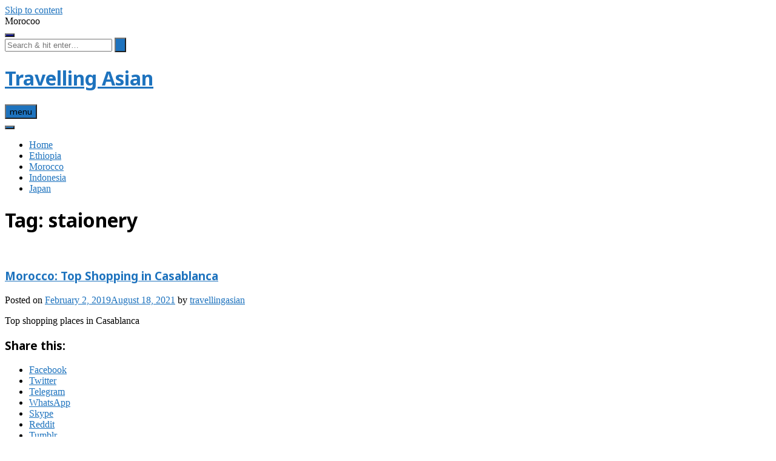

--- FILE ---
content_type: text/html; charset=utf-8
request_url: https://www.google.com/recaptcha/api2/aframe
body_size: 266
content:
<!DOCTYPE HTML><html><head><meta http-equiv="content-type" content="text/html; charset=UTF-8"></head><body><script nonce="S8AXfp6azuRObcidVgJOiw">/** Anti-fraud and anti-abuse applications only. See google.com/recaptcha */ try{var clients={'sodar':'https://pagead2.googlesyndication.com/pagead/sodar?'};window.addEventListener("message",function(a){try{if(a.source===window.parent){var b=JSON.parse(a.data);var c=clients[b['id']];if(c){var d=document.createElement('img');d.src=c+b['params']+'&rc='+(localStorage.getItem("rc::a")?sessionStorage.getItem("rc::b"):"");window.document.body.appendChild(d);sessionStorage.setItem("rc::e",parseInt(sessionStorage.getItem("rc::e")||0)+1);localStorage.setItem("rc::h",'1768901055301');}}}catch(b){}});window.parent.postMessage("_grecaptcha_ready", "*");}catch(b){}</script></body></html>